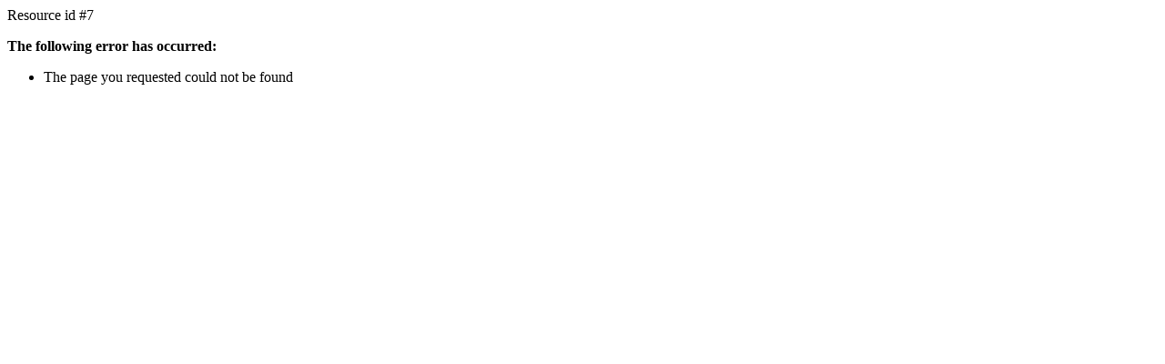

--- FILE ---
content_type: text/html; charset=utf-8
request_url: https://merops.co.uk/3175_online.html
body_size: 290
content:
<!DOCTYPE html>
<html>
<head>
  <title></title>
</head>
<body>
  Resource id #7
  <div class='error'>
    <p><b>The following error has occurred:</b></p>
    <ul>
      <li>The page you requested could not be found</li>
    </ul>
  </div>
<script defer src="https://static.cloudflareinsights.com/beacon.min.js/vcd15cbe7772f49c399c6a5babf22c1241717689176015" integrity="sha512-ZpsOmlRQV6y907TI0dKBHq9Md29nnaEIPlkf84rnaERnq6zvWvPUqr2ft8M1aS28oN72PdrCzSjY4U6VaAw1EQ==" data-cf-beacon='{"version":"2024.11.0","token":"d036928e6f034e40b98d66a91e6221f4","r":1,"server_timing":{"name":{"cfCacheStatus":true,"cfEdge":true,"cfExtPri":true,"cfL4":true,"cfOrigin":true,"cfSpeedBrain":true},"location_startswith":null}}' crossorigin="anonymous"></script>
</body>
</html>
